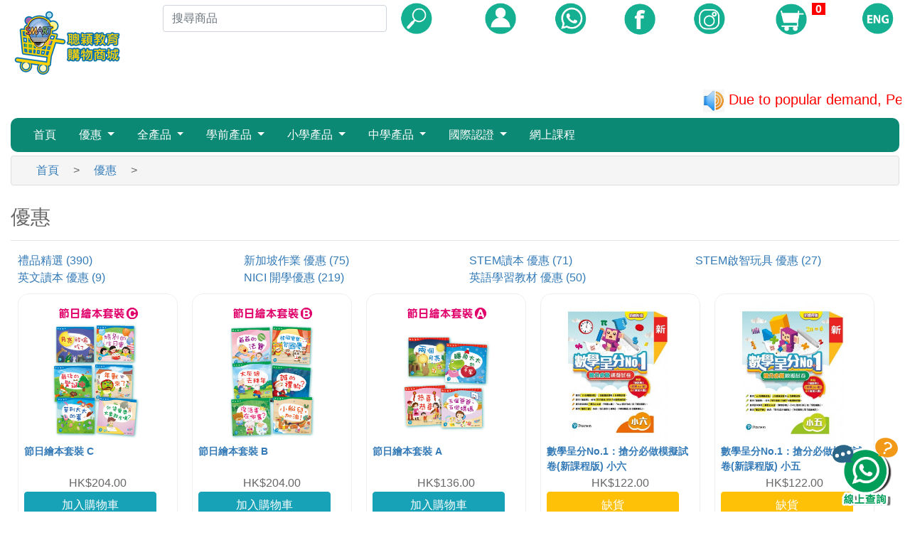

--- FILE ---
content_type: text/html; charset=utf-8
request_url: https://store.mysmartedu.com/index.php?route=product/category&path=94
body_size: 13908
content:
<!DOCTYPE html>
<html dir="ltr" lang="zh">
<head>
<meta charset="UTF-8" />
<meta name="viewport" content="width=device-width, initial-scale=1">
<link rel="icon" href="image/webicon.ico" />
<title>優惠</title>

<meta name="robots" content="INDEX,FOLLOW" />
<meta name="title" content="優惠" />
<meta http-equiv="X-UA-Compatible" content="IE=edge">

<meta name="description" content="Smart’s Shopping Mall聰穎教育購物商城上有各款名牌課外圖書、中小學補充練習、桌上遊戲和網上學習平台，多種折扣優惠等著你" />
<meta name="keywords" content="網上學習平台, 課外閱讀書, 中小學學習書籍, 培生, 朗文, 中文科, 英文科, 數學科, 電子學習, 英語課程, 線上課程, 國際考試, 桌上遊戲, 公仔, Primary and secondary school exercises, English reading, E-learning, Online learning, Pearson Book, Longman book, TOEFL test, TOEIC test" />	
<meta property="og:title" content="聰穎教育購物商城" />
<meta property="og:description" content="名牌課外圖書、中小學補充練習、桌上遊戲優惠盡在Smart's Shopping Mall" />

<meta property="og:url" content="https://store.mysmartedu.com" />
<meta property="og:site_name" content="Smart Education" />	
<meta property="og:image" content="https://store.mysmartedu.com/image/catalog/FIN_LOGO_19022020.png" />
<meta property="og:image:width" content="200" />
<meta property="og:image:height" content="200" />
<meta property="og:image:type" content="image/png" />
<meta property="og:type" content="article" />

<link rel="canonical" href="https://store.mysmartedu.com" />
<link href="catalog/view/javascript/bootstrap4/css/bootstrap.min.css" rel="stylesheet" media="screen" />
<link rel="stylesheet" href="/tp/public/js/jquery-ui/jquery-ui.min.css">
<link href="catalog/view/javascript/font-awesome/css/font-awesome-new.min.css" rel="stylesheet"  />

<script src="catalog/view/javascript/jquery/jquery-2.1.1.min.js"></script>
<script src="catalog/view/javascript/bootstrap4/js/popper.min.js"></script>
<script src="catalog/view/javascript/bootstrap4/js/bootstrap.min.js"></script>
<script src="catalog/view/javascript/underscore-min.js"></script>
<script src="catalog/view/javascript/common20200729.js"></script>

<style>
	body{
	}
	#stuff
	{
	position: fixed;
	bottom: 1%;
	right: 1%;
	z-index: 888;
	}
	@media (min-width:250px) {
		.product_box{
			width: 45%;

			margin:2px;
			min-height: 200px;
			border-radius: inherit;
		}
		.top_div_row_box{
			min-height:90px;
		}
		.top_div_row_logo{
			width: 100%;
		}
		.top_div_row_search{
			width: 100%;
		}
		.top_div_row_member_cart_lg{
			width: 100%;
		}
}
@media (min-width: 992px) {
	.product_box{
		width: 18%;
		border: solid #eeeeee 1px;
		margin:10px;
		min-height: 200px;
		border-radius:15px;
	}
	.top_div_row{
		width: 100%;
	}
	.top_div_row_box{
		min-height:90px;
		line-height: 90px;
		text-align: left;
	}
	.top_div_row_logo{
		width: 20%;
	}
	.top_div_row_search{
		width: 50%;
	}
	.top_div_row_member_cart_lg{
		width: 100%;
	}
	.top_div_row_member{
		width: 10%;
	}
	.top_div_row_cart{
		width: 10%;
	}
	.top_div_row_lg{
		width: 10%;
	}
}
@media (min-width: 1200px) {
	.product_box{
		width: 18%;
		border: solid #eeeeee 1px;
		margin:10px;
		min-height: 300px;
		border-radius:15px;
	}
	.top_div_row_box{
		min-height:90px;
	}
	.top_div_row_logo{
		width: 20%;
	}
	.top_div_row_search{
		width: 48%;
	}
	.top_div_row_member_cart_lg{
		width:30%;
	}

	.top_div_row_member{
		width: 10%;
	}
	.top_div_row_cart{
		width: 10%;
	}
	.top_div_row_lg{
		width: 10%;
	}

	.navbar-custom {
		background-color: #0C8974;
		border-radius: 10px;
		margin-bottom: 5px;
	}

	/* change the brand and text color */
	.navbar-custom .navbar-brand,
	.navbar-custom .navbar-text {
		color:white;
	}

	/* change the link color and padding  */
	.navbar-custom .navbar-nav .nav-link {
		color: #ffffff;
		padding: .75rem 1rem;
	}

	/* change the color and bg color of active or hovered links */
	.navbar-custom .nav-item.active .nav-link,
	.navbar-custom .nav-item:hover .nav-link {
		color: #ffffff;
		background-color: rgba(255,255,255,.5);
	}

	/* for dropdown only - change the color of droodown */
	.navbar-custom .dropdown-menu {
		background-color: #0C8974;
	}
	.navbar-custom .dropdown-item {
		color: #ffffff;
	}
	.navbar-custom .dropdown-item:hover,
	.navbar-custom .dropdown-item:focus {
		color: #ffffff;
		background-color: rgba(255,255,255,.5);
	}
}

.div_search_text_box{
	width: 80%;
	height: 30px;

}
.div_logo_filter_row{

	background-color:#eeeeee;
}
.div_logo{
	width: 100%;
	text-align: left;
}

.div_to_filter_row{
	display: flex;
	justify-content: center;
}
.product_list_name{
	text-align: left;
	font-size: 14px;
	color: rgba(0, 0, 0, 0.85);
	font-weight: normal;
	min-height: 43px;
}
.price-new{

}
.price-old{
	color: #999;
	text-decoration: line-through;
	margin-left: 10px;
}
.badge {
	padding-left: 9px;
	padding-right: 9px;
	-webkit-border-radius: 9px;
	-moz-border-radius: 9px;
	border-radius: 9px;
}
/* footer */
footer {
	margin-top: 30px;
	padding-top: 30px;
	background-color: #303030;
	border-top: 1px solid #ddd;
	color: #e2e2e2;
}
footer hr {
	border-top: none;
	border-bottom: 1px solid #666;
}
footer a {
	color: #ccc;
}
footer a:hover {
	color: #fff;
}
footer h5 {
	font-size: 13px;
	font-weight: bold;
	color: #fff;
}
#lblCartCount {
	font-size: 12px;
	background: #ff0000;
	color: #fff;
	padding: 0 5px;
	vertical-align: top;
}
#cart_view_div{
	cursor: pointer;
}

.modal-dialog-slideout {min-height: 50%; margin: 0 0 0 auto;background: #fff;}
.modal.fade .modal-dialog.modal-dialog-slideout {-webkit-transform: translate(100%,0)scale(1);transform: translate(100%,0)scale(1);}
.modal.fade.show .modal-dialog.modal-dialog-slideout {-webkit-transform: translate(0,0);transform: translate(0,0);display: flex;align-items: stretch;-webkit-box-align: stretch;height: 60%;}
.modal.fade.show .modal-dialog.modal-dialog-slideout .modal-body{overflow-y: auto;overflow-x: hidden;}
.modal-dialog-slideout .modal-content{border: 0;}
.modal-dialog-slideout .modal-header, .modal-dialog-slideout .modal-footer {height: 69px; display: block;}
.modal-dialog-slideout .modal-header h5 {float:left;}
</style>

</head>
<body>
<div id="stuff" style="text-align: right;">

    <a href="https://store.mysmartedu.com/index.php?route=product/category&path=238" target="_blank" alt="link to EMI course category">
    </a>
	<br>
    <a href="https://wa.me/85263110381" target="_blank" alt="whatapps link">
    <img src="image/ContactUs_CHI-100.png">
    </a>

</div>

<div class="container-fluid" style="text-align: center; ">
    <div class="row">
        <div class="col">

            <div class="modal" id="popup_msg_header" tabindex="-1" role="dialog">
                <div class="modal-dialog" role="document">
                    <div class="modal-content">

                        <div class="modal-body" id="div_popup_message">

                        </div>
                        <div class="modal-footer">
                            <button type="button" class="btn btn-secondary" data-dismiss="modal">Close(關閉)</button>
                        </div>
                    </div>
                </div>
            </div>
        </div>
    </div>
    <div class="row">
        <div class="col">
            <div id="popup_cart" class="modal" tabindex="-1" role="dialog">
                <div class="modal-dialog modal-sm" role="document">
                    <div class="modal-content">
                        <div class="modal-body">
                            <div id="div_cartpop_content" style="text-align: left;margin-bottom: 10px;">
                                已加入購物車
                            </div>
                            <table style="width: 100%">
                                <tr>
                                    <td style="width: 50%;text-align: left"><button type="button" class="btn btn-info" data-dismiss="modal">繼續購物</button></td>
                                    <td style="width: 50%;text-align: right"><a href="index.php?route=checkout/cart/quickcheckout"> <button type="button"  class="btn btn-info">進行結帳</button></a></td>
                                </tr>
                            </table>
                        </div>

                    </div>
                </div>
            </div>
        </div>
    </div>
    <div class="row">
        <div class="col-md-2">
            <div class="div_logo">
                <a href="https://store.mysmartedu.com/index.php?route=common/home">
                    <img src="https://store.mysmartedu.com/image/catalog/SMARTWEB_CHI_VER.png" title="SMART Education shopping mall" alt="SMART Education shopping mall" class="img-responsive" /></a>
                            </div>
        </div>
        <div class="col-md-4">
            <table style="width: 100%;">
                <tr>
                    <td style="width: 80%;">
                        <input type="text" id="tb_search_page_word"  name="search" value="" placeholder="搜尋商品" class="form-control">
                    </td>
                    <td style="width: 20%;">
                        <img id="btn_header_page_search" style="cursor: pointer; width: 50px" src="image/header_icon/header_search.png" alt="Search">
                    </td>
                </tr>
            </table>
        </div>
        <div class="col-md-6">
            <table style="width: 100%">
                <tr>
                    <td style="width:16%">
                        <a href="index.php?route=account/account">
                            <img style="width: 50px;" src="image/header_icon/header_member.png" alt="Account">
                        </a>
                    </td>
                    <td style="width:16%">
                        <a href="https://wa.me/85263110381">
                            <img style="width: 50px;" src="image/header_icon/header_whatsapp.png" alt="WhatsApp">
                        </a>
                    </td>
                    <td style="width:16%">
                        <a href=" https://www.facebook.com/Smarts.shopping.mall">
                            <img style="width: 50px;" src="image/header_icon/header_facebook.png" alt="Facebook">
                        </a>
                    </td>
                    <td style="width:16%">
                        <a href=" https://www.instagram.com/smarts.shopping.mall">
                            <img style="width: 50px;" src="image/header_icon/header_instagram.png" alt="Instagram">
                        </a>
                    </td>
                    <td style="width:26%;">
                        <div id="cart_view_div">
                            <img style="width: 50px;" src="image/header_icon/header_cart_icon.png" alt="Cart">
                            <span href="Cart1.aspx" class="icon-shopping-cart" style="font-size: 25px">
                                <span ID="lblCartCount" CssClass="badge badge-warning" style="font-size: 16px;font-weight: bold;"  ForeColor="White"/><span id="pgcartpronum"></span></span>
                            </span>
                        </div>
                    </td>
                    <td style="width:10%">
                            <div class="pull-left">
        <form action="https://store.mysmartedu.com/index.php?route=common/language/language" method="post" enctype="multipart/form-data" id="form-language">
            <div class="btn-group">
                                    <img id="btn_language_change" alt="Change to English" name="img_lg_en" style="width: 50px; height: 50px; cursor: pointer;" src="image/header_icon/header_lg_en.png">
                
                                                                                                                                                                                                                                                                                                                      </div>
            <input type="hidden" name="code" value="" />
            <input id="hd_lg_redirect" type="hidden" name="redirect" value="https://store.mysmartedu.com/index.php?route=product/category&amp;path=94" />
        </form>
    </div>

                    </td>
                </tr>
            </table>
                    </div>
    </div>
    <div class="row">
                <div class="col-12" style="padding-left: 12px;padding-right: 12px;color:red; font-size: 20px;">
            <marquee direction="left"><img src="image/sound-hd-png.png" style="height: 32px;"> Due to popular demand, Pearson&Longman Series may take at least 14 days to dispatch. We apologize for any inconvenience caused. 培生朗文系列反應熱烈，出貨時間須要最小14天，不便之處，敬請原諒！</marquee>
        </div>
            </div>
    <div class="row">
        <div class="col-md">
            <!--Navbar-->
            <nav class="navbar navbar-expand-lg py-0 navbar-light navbar-custom " style="width: 100%;"><button class="navbar-toggler" type="button" data-toggle="collapse" data-target="#navbarSupportedContent"aria-controls="navbarSupportedContent" aria-expanded="false" aria-label="Toggle navigation"><span class="navbar-toggler-icon"></span></button><div class="collapse navbar-collapse" id="navbarSupportedContent"><ul class="navbar-nav mr-auto"><li class="nav-item navbar_li_text" style="background-color: #0C8974; text-align: left; "> <a href="index.php?route=common/home" class="nav-link" style="color: white;">首頁</a></li><li class="nav-item dropdown" style="background-color: #0C8974; text-align: left"><a href="https://store.mysmartedu.com/index.php?route=product/category&amp;path=94" class="nav-link dropdown-toggle" style="color: white;" id="優惠_navbarDropdown" role="button"data-toggle="dropdown" aria-haspopup="true" aria-expanded="false">優惠 </a><div class="dropdown-menu" aria-labelledby="navbarDropdown"><a  href="https://store.mysmartedu.com/index.php?route=product/category&amp;path=94_232" class="dropdown-item" href="#">禮品精選</a><a  href="https://store.mysmartedu.com/index.php?route=product/category&amp;path=94_216" class="dropdown-item" href="#">新加坡作業 優惠</a><a  href="https://store.mysmartedu.com/index.php?route=product/category&amp;path=94_217" class="dropdown-item" href="#">STEM讀本 優惠</a><a  href="https://store.mysmartedu.com/index.php?route=product/category&amp;path=94_218" class="dropdown-item" href="#">STEM啟智玩具 優惠</a><a  href="https://store.mysmartedu.com/index.php?route=product/category&amp;path=94_219" class="dropdown-item" href="#">英文讀本 優惠</a><a  href="https://store.mysmartedu.com/index.php?route=product/category&amp;path=94_220" class="dropdown-item" href="#">NICI 開學優惠</a><a  href="https://store.mysmartedu.com/index.php?route=product/category&amp;path=94_222" class="dropdown-item" href="#">英語學習教材 優惠</a></div></li><li class="nav-item dropdown" style="background-color: #0C8974; text-align: left"><a href="https://store.mysmartedu.com/index.php?route=product/category&amp;path=96" class="nav-link dropdown-toggle" style="color: white;" id="全產品_navbarDropdown" role="button"data-toggle="dropdown" aria-haspopup="true" aria-expanded="false">全產品 </a><div class="dropdown-menu" aria-labelledby="navbarDropdown"><a  href="https://store.mysmartedu.com/index.php?route=product/category&amp;path=96_95" class="dropdown-item" href="#">中文科</a><a  href="https://store.mysmartedu.com/index.php?route=product/category&amp;path=96_97" class="dropdown-item" href="#">英文科</a><a  href="https://store.mysmartedu.com/index.php?route=product/category&amp;path=96_98" class="dropdown-item" href="#">數學科</a><a  href="https://store.mysmartedu.com/index.php?route=product/category&amp;path=96_99" class="dropdown-item" href="#">科學科</a><a  href="https://store.mysmartedu.com/index.php?route=product/category&amp;path=96_100" class="dropdown-item" href="#">品德教育</a><a  href="https://store.mysmartedu.com/index.php?route=product/category&amp;path=96_101" class="dropdown-item" href="#">精品</a><a  href="https://store.mysmartedu.com/index.php?route=product/category&amp;path=96_102" class="dropdown-item" href="#">課程</a><a  href="https://store.mysmartedu.com/index.php?route=product/category&amp;path=96_104" class="dropdown-item" href="#">休閒/遊戲</a><a  href="https://store.mysmartedu.com/index.php?route=product/category&amp;path=96_181" class="dropdown-item" href="#">健康</a><a  href="https://store.mysmartedu.com/index.php?route=product/category&amp;path=96_208" class="dropdown-item" href="#">運動</a><a  href="https://store.mysmartedu.com/index.php?route=product/category&amp;path=96_189" class="dropdown-item" href="#">探索</a><a  href="https://store.mysmartedu.com/index.php?route=product/category&amp;path=96_184" class="dropdown-item" href="#">培生朗文書區</a><a  href="https://store.mysmartedu.com/index.php?route=product/category&amp;path=96_227" class="dropdown-item" href="#">現代社專區</a><a  href="https://store.mysmartedu.com/index.php?route=product/category&amp;path=96_250" class="dropdown-item" href="#">朗文學習筆專區</a></div></li><li class="nav-item dropdown" style="background-color: #0C8974; text-align: left"><a href="https://store.mysmartedu.com/index.php?route=product/category&amp;path=106" class="nav-link dropdown-toggle" style="color: white;" id="學前產品_navbarDropdown" role="button"data-toggle="dropdown" aria-haspopup="true" aria-expanded="false">學前產品 </a><div class="dropdown-menu" aria-labelledby="navbarDropdown"><a  href="https://store.mysmartedu.com/index.php?route=product/category&amp;path=106_111" class="dropdown-item" href="#">英文</a><a  href="https://store.mysmartedu.com/index.php?route=product/category&amp;path=106_112" class="dropdown-item" href="#">數學</a><a  href="https://store.mysmartedu.com/index.php?route=product/category&amp;path=106_113" class="dropdown-item" href="#">科學</a><a  href="https://store.mysmartedu.com/index.php?route=product/category&amp;path=106_114" class="dropdown-item" href="#">探索</a><a  href="https://store.mysmartedu.com/index.php?route=product/category&amp;path=106_116" class="dropdown-item" href="#">健康</a><a  href="https://store.mysmartedu.com/index.php?route=product/category&amp;path=106_117" class="dropdown-item" href="#">休閒/遊戲</a><a  href="https://store.mysmartedu.com/index.php?route=product/category&amp;path=106_118" class="dropdown-item" href="#">精品</a><a  href="https://store.mysmartedu.com/index.php?route=product/category&amp;path=106_209" class="dropdown-item" href="#">運動</a></div></li><li class="nav-item dropdown" style="background-color: #0C8974; text-align: left"><a href="https://store.mysmartedu.com/index.php?route=product/category&amp;path=107" class="nav-link dropdown-toggle" style="color: white;" id="小學產品_navbarDropdown" role="button"data-toggle="dropdown" aria-haspopup="true" aria-expanded="false">小學產品 </a><div class="dropdown-menu" aria-labelledby="navbarDropdown"><a  href="https://store.mysmartedu.com/index.php?route=product/category&amp;path=107_119" class="dropdown-item" href="#">中文</a><a  href="https://store.mysmartedu.com/index.php?route=product/category&amp;path=107_120" class="dropdown-item" href="#">英文</a><a  href="https://store.mysmartedu.com/index.php?route=product/category&amp;path=107_121" class="dropdown-item" href="#">數學</a><a  href="https://store.mysmartedu.com/index.php?route=product/category&amp;path=107_122" class="dropdown-item" href="#">科學</a><a  href="https://store.mysmartedu.com/index.php?route=product/category&amp;path=107_124" class="dropdown-item" href="#">探索</a><a  href="https://store.mysmartedu.com/index.php?route=product/category&amp;path=107_125" class="dropdown-item" href="#">課程</a><a  href="https://store.mysmartedu.com/index.php?route=product/category&amp;path=107_126" class="dropdown-item" href="#">健康</a><a  href="https://store.mysmartedu.com/index.php?route=product/category&amp;path=107_127" class="dropdown-item" href="#">休閒/遊戲</a><a  href="https://store.mysmartedu.com/index.php?route=product/category&amp;path=107_128" class="dropdown-item" href="#">精品</a><a  href="https://store.mysmartedu.com/index.php?route=product/category&amp;path=107_210" class="dropdown-item" href="#">運動</a></div></li><li class="nav-item dropdown" style="background-color: #0C8974; text-align: left"><a href="https://store.mysmartedu.com/index.php?route=product/category&amp;path=108" class="nav-link dropdown-toggle" style="color: white;" id="中學產品_navbarDropdown" role="button"data-toggle="dropdown" aria-haspopup="true" aria-expanded="false">中學產品 </a><div class="dropdown-menu" aria-labelledby="navbarDropdown"><a  href="https://store.mysmartedu.com/index.php?route=product/category&amp;path=108_129" class="dropdown-item" href="#">中文</a><a  href="https://store.mysmartedu.com/index.php?route=product/category&amp;path=108_130" class="dropdown-item" href="#">英文</a><a  href="https://store.mysmartedu.com/index.php?route=product/category&amp;path=108_131" class="dropdown-item" href="#">數學</a><a  href="https://store.mysmartedu.com/index.php?route=product/category&amp;path=108_132" class="dropdown-item" href="#">科學</a><a  href="https://store.mysmartedu.com/index.php?route=product/category&amp;path=108_133" class="dropdown-item" href="#">探索</a><a  href="https://store.mysmartedu.com/index.php?route=product/category&amp;path=108_134" class="dropdown-item" href="#">課程</a><a  href="https://store.mysmartedu.com/index.php?route=product/category&amp;path=108_135" class="dropdown-item" href="#">健康</a><a  href="https://store.mysmartedu.com/index.php?route=product/category&amp;path=108_136" class="dropdown-item" href="#">休閒/遊戲</a><a  href="https://store.mysmartedu.com/index.php?route=product/category&amp;path=108_190" class="dropdown-item" href="#">工商管理</a><a  href="https://store.mysmartedu.com/index.php?route=product/category&amp;path=108_191" class="dropdown-item" href="#">其他學科</a><a  href="https://store.mysmartedu.com/index.php?route=product/category&amp;path=108_192" class="dropdown-item" href="#">生物</a><a  href="https://store.mysmartedu.com/index.php?route=product/category&amp;path=108_193" class="dropdown-item" href="#">化學</a><a  href="https://store.mysmartedu.com/index.php?route=product/category&amp;path=108_194" class="dropdown-item" href="#">物理</a><a  href="https://store.mysmartedu.com/index.php?route=product/category&amp;path=108_195" class="dropdown-item" href="#">經濟</a><a  href="https://store.mysmartedu.com/index.php?route=product/category&amp;path=108_196" class="dropdown-item" href="#">地理</a><a  href="https://store.mysmartedu.com/index.php?route=product/category&amp;path=108_197" class="dropdown-item" href="#">外語</a><a  href="https://store.mysmartedu.com/index.php?route=product/category&amp;path=108_198" class="dropdown-item" href="#">世界歷史</a><a  href="https://store.mysmartedu.com/index.php?route=product/category&amp;path=108_199" class="dropdown-item" href="#">企業、會計與財務</a><a  href="https://store.mysmartedu.com/index.php?route=product/category&amp;path=108_200" class="dropdown-item" href="#">心理修養</a><a  href="https://store.mysmartedu.com/index.php?route=product/category&amp;path=108_202" class="dropdown-item" href="#">資訊及通訊科技</a><a  href="https://store.mysmartedu.com/index.php?route=product/category&amp;path=108_211" class="dropdown-item" href="#">運動</a></div></li><li class="nav-item dropdown" style="background-color: #0C8974; text-align: left"><a href="https://store.mysmartedu.com/index.php?route=product/category&amp;path=105" class="nav-link dropdown-toggle" style="color: white;" id="國際認證_navbarDropdown" role="button"data-toggle="dropdown" aria-haspopup="true" aria-expanded="false">國際認證 </a><div class="dropdown-menu" aria-labelledby="navbarDropdown"><a  href="https://store.mysmartedu.com/index.php?route=product/category&amp;path=105_139" class="dropdown-item" href="#">小學</a><a  href="https://store.mysmartedu.com/index.php?route=product/category&amp;path=105_140" class="dropdown-item" href="#">中學</a></div></li><li class="nav-item navbar_li_text" style="background-color: #0C8974; text-align: left; "> <a href="https://store.mysmartedu.com/index.php?route=product/category&amp;path=138" class="nav-link" style="color: white;">網上課程</a></li></ul></div></nav>
            <!--/.Navbar-->
        </div>
    </div>
    <!-- Modal -->
    <div class="modal fade" id="exampleModal1" tabindex="-1" role="dialog" aria-labelledby="exampleModalLabel1" aria-hidden="true">
        <div class="modal-dialog modal-dialog-slideout modal-lg" role="document">
            <div class="modal-content">
                <div class="modal-body" style="height: 500px;" id="modalCartBody">

                </div>
                <div class="modal-footer">
                    <table style="width: 100%">
                        <tr>
                            <td style="width: 50%;text-align: left"><button type="button"  class="btn btn-info" data-dismiss="modal">繼續購物</button></td>
                            <td style="width: 50%;text-align: right"><a href="index.php?route=checkout/cart/quickcheckout"> <button type="button"  class="btn btn-info">進行結帳</button></a></td>
                        </tr>
                    </table>
                </div>
            </div>
        </div>
    </div>
</div>
<script>
    $( document ).ready(function() {
        CartSectionShow(0);
        $( "#cart_view_div" ).click(function() {
            CartSectionShow(1);

        });
        $( "#btn_cart_continue" ).click(function() {
            $('#exampleModal1').modal('hide');
        });
        $( "#btn_cart_checkout" ).click(function() {
            console.log("quickcheckout");
            location.href="index.php?route=checkout/cart/quickcheckout"
        });

        //cart
        function CartSectionShow(isShow) {
            $.ajax({
                url: 'index.php?route=checkout/cart/getCartProducts',
                type: 'post',
                success: function(data) {
                    console.log(data);
                    $('#modalCartBody').html(genCartTable(data));
                    if(isShow==1){
                        $('#exampleModal1').modal('show');
                    }
                },
                error: function(xhr, ajaxOptions, thrownError) {
                    //
                }
            });
        }
    });
    function delCartProduct(cartid) {
        $.ajax({
            url: 'index.php?route=checkout/cart/remove',
            type: 'post',
            data:{key:cartid},
            success: function(data) {
                console.log(data);
                $('#modalCartBody').html(genCartTable(data));
            },
            error: function(xhr, ajaxOptions, thrownError) {
                //
            }
        });
    }
    function genCartTable(cartProducts) {
        var cartAmout=0;
        var cartProductNum=0;
        var htmlcode='<table class="table table-hover">';
        htmlcode +='<tbody>';
        _.each(cartProducts, function(item){
            htmlcode +='<tr>';
            htmlcode +='<td style="width:10%"><img src="'+item.thumb+'"></td>';
            htmlcode +='<td style="width:50%;text-align: left;">'+item.name+'</td>';
            htmlcode +='<td style="width:15%;text-align: right;">HK$'+item.price.toFixed(2) +'</td>';
            htmlcode +='<td style="width:10%text-align: right;">'+item.quantity+'</td>';
            htmlcode +='<td style="width:15%">HK$'+item.total.toFixed(2)+'</td>';
            htmlcode +='<td style="width:5%"><a href="#" onclick="delCartProduct('+item.cart_id+')"> <span style="color:red;" >&#x2716;</span></a></td>';
            htmlcode +='</tr>';
            cartAmout=cartAmout+item.total;
            cartProductNum= cartProductNum+parseInt(item.quantity);

        });

        htmlcode +='<tr>';
        htmlcode +='<td colspan="5" class="text-right">';
        htmlcode +='Total:&nbsp;&nbsp;HK$'+cartAmout.toFixed(2);
        htmlcode +='</td>';
        htmlcode +='</tr>';
        htmlcode +='</tbody>';
        htmlcode +='</table>';
        $('#pgcartpronum').html(cartProductNum);
        return htmlcode;
    }
</script>
</body>
</html>

<style>
    body{color: #666;}
    .list-group a {
        border: 1px solid #DDDDDD;
        color: #888888;
        padding: 8px 12px;
    }
    a.list-group-item, button.list-group-item {
        color: #555;
    }
    .list-group a:hover {
        background-color: #eeeeee;
    }
    .list-group-item {
        position: relative;
        display: block;
        padding: 10px 15px;
        margin-bottom: -1px;
        background-color: #fff;
        border: 1px solid #ddd;
    }
    container-fluid {
        width: 100%;
        padding-right: 15px;
        padding-left: 15px;
        margin-right: auto;
        margin-left: auto;
    }
    .product_row_box{
        width: 100%;

    }
    @media (min-width:250px) {
        .product_box_cat_page{
            width: 43%;
            border: solid #eeeeee 1px;
            margin:10px;
            min-height: 250px;
            border-radius:15px;
        }
    }
    @media (min-width: 992px) {
        .product_box_cat_page{
            width: 18%;
            border: solid #eeeeee 1px;
            margin:10px;
            min-height: 300px;
            border-radius:15px;
        }

    }
    @media (min-width: 1200px) {
        .product_box_cat_page{
            width: 18%;
            border: solid #eeeeee 1px;
            margin:10px;
            min-height: 300px;
            border-radius:15px;
        }
    }


    .pagination {
        margin: 0;
    }
    .pagination {
        /*display: inline-block;*/
        padding-left: 0;
        margin: 20px 0;
        border-radius: 4px;
    }
    .pagination > li > a, .pagination > li > span {
        position: relative;
        float: left;
        padding: 6px 12px;
        margin-left: -1px;
        line-height: 1.42857143;
        color: #337ab7;
        text-decoration: none;
        background-color: #fff;
        border: 1px solid #ddd;
    }
    .pagination > .active > a, .pagination > .active > a:focus, .pagination > .active > a:hover, .pagination > .active > span, .pagination > .active > span:focus, .pagination > .active > span:hover {
        z-index: 2;
        color: #fff;
        cursor: default;
        background-color: #337ab7;
        border-color: #337ab7;
    }
    .breadcrumb {
        margin: 0 0 20px 0;
        padding: 8px 0;
        border: 1px solid #ddd;
    }
    .breadcrumb {
        padding: 8px 15px;
        margin-bottom: 20px;
        list-style: none;
        background-color: #f5f5f5;
        border-radius: 4px;
        width: 100%;
    }
    .breadcrumb > li {
        text-shadow: 0 1px 0 #FFF;
        padding: 0 20px;
        position: relative;
        white-space: nowrap;
    }
    .breadcrumb > li {
        display: inline-block;
    }
    a {
        color: #23a1d1;
    }
    a {
        color: #337ab7;
        text-decoration: none;
    }
    a {
        background-color: transparent;
    }
</style>
<div class="container-fluid">
    <div class="row">
        <div class="col">
        <ul class="breadcrumb">
                            <li><a href="https://store.mysmartedu.com/index.php?route=common/home">首頁</a></li>
                >
                            <li><a href="https://store.mysmartedu.com/index.php?route=product/category&amp;path=94">優惠</a></li>
                >
                    </ul>
        </div>
    </div>
    <div class="row">
        <div class="col">
            <h3></h3>
            <h3>優惠</h3>
            <hr>
        </div>
    </div>
    <div class="row" style="padding-left: 10px;">
                <div class="col-md-3">
            <a href="https://store.mysmartedu.com/index.php?route=product/category&amp;path=94_232">禮品精選 (390)</a>
        </div>
                <div class="col-md-3">
            <a href="https://store.mysmartedu.com/index.php?route=product/category&amp;path=94_216">新加坡作業 優惠 (75)</a>
        </div>
                <div class="col-md-3">
            <a href="https://store.mysmartedu.com/index.php?route=product/category&amp;path=94_217">STEM讀本 優惠 (71)</a>
        </div>
                <div class="col-md-3">
            <a href="https://store.mysmartedu.com/index.php?route=product/category&amp;path=94_218">STEM啟智玩具 優惠 (27)</a>
        </div>
                <div class="col-md-3">
            <a href="https://store.mysmartedu.com/index.php?route=product/category&amp;path=94_219">英文讀本 優惠 (9)</a>
        </div>
                <div class="col-md-3">
            <a href="https://store.mysmartedu.com/index.php?route=product/category&amp;path=94_220">NICI 開學優惠 (219)</a>
        </div>
                <div class="col-md-3">
            <a href="https://store.mysmartedu.com/index.php?route=product/category&amp;path=94_222">英語學習教材 優惠 (50)</a>
        </div>
            </div>
    <div class="row">
        <div class="col">

        </div>
    </div>
    <div class="row">
        <div class="col">
            <div class="d-flex flex-wrap align-self-center product_row_box">

                                    <div class="p-2 product_box_cat_page">
                        <a href="https://store.mysmartedu.com/index.php?route=product/product&amp;path=94&amp;product_id=3274"><img src="https://store.mysmartedu.com/image/cache/catalog/Books/Pearson/PROMO20190016-380x380.png" alt="節日繪本套裝 C" title="節日繪本套裝 C" style="width: 98%;" /></a>
                        <div class="product_list_name"><a href="https://store.mysmartedu.com/index.php?route=product/product&amp;path=94&amp;product_id=3274">					

													<p style=""><b>節日繪本套裝 C</b></p>
												
						</a></div>
                        <div style="text-align: center;">
                                                            HK$204.00
                            
                        </div>
                                                                                    <button type="button" class="btn btn-info" onclick="cart.addNew('3274', '1');" style="width: 90%">加入購物車</button>
                                                                        </div>
                                    <div class="p-2 product_box_cat_page">
                        <a href="https://store.mysmartedu.com/index.php?route=product/product&amp;path=94&amp;product_id=3273"><img src="https://store.mysmartedu.com/image/cache/catalog/Books/Pearson/PROMO20190015-380x380.png" alt="節日繪本套裝 B" title="節日繪本套裝 B" style="width: 98%;" /></a>
                        <div class="product_list_name"><a href="https://store.mysmartedu.com/index.php?route=product/product&amp;path=94&amp;product_id=3273">					

													<p style=""><b>節日繪本套裝 B</b></p>
												
						</a></div>
                        <div style="text-align: center;">
                                                            HK$204.00
                            
                        </div>
                                                                                    <button type="button" class="btn btn-info" onclick="cart.addNew('3273', '1');" style="width: 90%">加入購物車</button>
                                                                        </div>
                                    <div class="p-2 product_box_cat_page">
                        <a href="https://store.mysmartedu.com/index.php?route=product/product&amp;path=94&amp;product_id=3272"><img src="https://store.mysmartedu.com/image/cache/catalog/Books/Pearson/PROMO20190014-380x380.png" alt="節日繪本套裝 A" title="節日繪本套裝 A" style="width: 98%;" /></a>
                        <div class="product_list_name"><a href="https://store.mysmartedu.com/index.php?route=product/product&amp;path=94&amp;product_id=3272">					

													<p style=""><b>節日繪本套裝 A</b></p>
												
						</a></div>
                        <div style="text-align: center;">
                                                            HK$136.00
                            
                        </div>
                                                                                    <button type="button" class="btn btn-info" onclick="cart.addNew('3272', '1');" style="width: 90%">加入購物車</button>
                                                                        </div>
                                    <div class="p-2 product_box_cat_page">
                        <a href="https://store.mysmartedu.com/index.php?route=product/product&amp;path=94&amp;product_id=3314"><img src="https://store.mysmartedu.com/image/cache/catalog/Books/Pearson/9789888772148-380x380.jpg" alt="數學呈分No.1：搶分必做模擬試卷(新課程版) 小六" title="數學呈分No.1：搶分必做模擬試卷(新課程版) 小六" style="width: 98%;" /></a>
                        <div class="product_list_name"><a href="https://store.mysmartedu.com/index.php?route=product/product&amp;path=94&amp;product_id=3314">					

													<p style=""><b>數學呈分No.1：搶分必做模擬試卷(新課程版) 小六</b></p>
												
						</a></div>
                        <div style="text-align: center;">
                                                            HK$122.00
                            
                        </div>
                                                                                    <button type="button" class="btn btn-warning" style="width: 90%;color:white;">缺貨</button>
                                                                        </div>
                                    <div class="p-2 product_box_cat_page">
                        <a href="https://store.mysmartedu.com/index.php?route=product/product&amp;path=94&amp;product_id=3313"><img src="https://store.mysmartedu.com/image/cache/catalog/Books/Pearson/9789888771219-380x380.jpg" alt="數學呈分No.1：搶分必做模擬試卷(新課程版) 小五" title="數學呈分No.1：搶分必做模擬試卷(新課程版) 小五" style="width: 98%;" /></a>
                        <div class="product_list_name"><a href="https://store.mysmartedu.com/index.php?route=product/product&amp;path=94&amp;product_id=3313">					

													<p style=""><b>數學呈分No.1：搶分必做模擬試卷(新課程版) 小五</b></p>
												
						</a></div>
                        <div style="text-align: center;">
                                                            HK$122.00
                            
                        </div>
                                                                                    <button type="button" class="btn btn-warning" style="width: 90%;color:white;">缺貨</button>
                                                                        </div>
                                    <div class="p-2 product_box_cat_page">
                        <a href="https://store.mysmartedu.com/index.php?route=product/product&amp;path=94&amp;product_id=2860"><img src="https://store.mysmartedu.com/image/cache/catalog/Books/現代專區/9789888647538-380x380.jpg" alt="幼稚園 數學學與練 進階篇 2：圖形與空間、邏輯與關係（高班適用）" title="幼稚園 數學學與練 進階篇 2：圖形與空間、邏輯與關係（高班適用）" style="width: 98%;" /></a>
                        <div class="product_list_name"><a href="https://store.mysmartedu.com/index.php?route=product/product&amp;path=94&amp;product_id=2860">					

													<p style=""><b>幼稚園 數學學與練 進階篇 2：圖形與空間、邏輯與關係（高班適用）</b></p>
												
						</a></div>
                        <div style="text-align: center;">
                                                            HK$67.00
                            
                        </div>
                                                                                    <button type="button" class="btn btn-info" onclick="cart.addNew('2860', '1');" style="width: 90%">加入購物車</button>
                                                                        </div>
                                    <div class="p-2 product_box_cat_page">
                        <a href="https://store.mysmartedu.com/index.php?route=product/product&amp;path=94&amp;product_id=2859"><img src="https://store.mysmartedu.com/image/cache/catalog/Books/現代專區/9789888647521-380x380.jpg" alt="幼稚園 數學學與練 進階篇 1：數、量（高班適用）" title="幼稚園 數學學與練 進階篇 1：數、量（高班適用）" style="width: 98%;" /></a>
                        <div class="product_list_name"><a href="https://store.mysmartedu.com/index.php?route=product/product&amp;path=94&amp;product_id=2859">					

													<p style=""><b>幼稚園 數學學與練 進階篇 1：數、量（高班適用）</b></p>
												
						</a></div>
                        <div style="text-align: center;">
                                                            HK$67.00
                            
                        </div>
                                                                                    <button type="button" class="btn btn-info" onclick="cart.addNew('2859', '1');" style="width: 90%">加入購物車</button>
                                                                        </div>
                                    <div class="p-2 product_box_cat_page">
                        <a href="https://store.mysmartedu.com/index.php?route=product/product&amp;path=94&amp;product_id=2856"><img src="https://store.mysmartedu.com/image/cache/catalog/Books/現代專區/9789888647491-380x380.jpg" alt="幼稚園 數學學與練 基礎篇 2：圖形與空間、邏輯與關係（幼兒班適用）" title="幼稚園 數學學與練 基礎篇 2：圖形與空間、邏輯與關係（幼兒班適用）" style="width: 98%;" /></a>
                        <div class="product_list_name"><a href="https://store.mysmartedu.com/index.php?route=product/product&amp;path=94&amp;product_id=2856">					

													<p style=""><b>幼稚園 數學學與練 基礎篇 2：圖形與空間、邏輯與關係（幼兒班適用）</b></p>
												
						</a></div>
                        <div style="text-align: center;">
                                                            HK$67.00
                            
                        </div>
                                                                                    <button type="button" class="btn btn-info" onclick="cart.addNew('2856', '1');" style="width: 90%">加入購物車</button>
                                                                        </div>
                                    <div class="p-2 product_box_cat_page">
                        <a href="https://store.mysmartedu.com/index.php?route=product/product&amp;path=94&amp;product_id=2855"><img src="https://store.mysmartedu.com/image/cache/catalog/Books/現代專區/9789888647248-380x380.jpg" alt="幼稚園 數學學與練 基礎篇 1：數、量（幼兒班適用）" title="幼稚園 數學學與練 基礎篇 1：數、量（幼兒班適用）" style="width: 98%;" /></a>
                        <div class="product_list_name"><a href="https://store.mysmartedu.com/index.php?route=product/product&amp;path=94&amp;product_id=2855">					

													<p style=""><b>幼稚園 數學學與練 基礎篇 1：數、量（幼兒班適用）</b></p>
												
						</a></div>
                        <div style="text-align: center;">
                                                            HK$67.00
                            
                        </div>
                                                                                    <button type="button" class="btn btn-info" onclick="cart.addNew('2855', '1');" style="width: 90%">加入購物車</button>
                                                                        </div>
                                    <div class="p-2 product_box_cat_page">
                        <a href="https://store.mysmartedu.com/index.php?route=product/product&amp;path=94&amp;product_id=2858"><img src="https://store.mysmartedu.com/image/cache/catalog/Books/現代專區/9789888647514-380x380.jpg" alt="幼稚園 數學學與練 初階篇 2：圖形與空間、邏輯與關係（低班適用）" title="幼稚園 數學學與練 初階篇 2：圖形與空間、邏輯與關係（低班適用）" style="width: 98%;" /></a>
                        <div class="product_list_name"><a href="https://store.mysmartedu.com/index.php?route=product/product&amp;path=94&amp;product_id=2858">					

													<p style=""><b>幼稚園 數學學與練 初階篇 2：圖形與空間、邏輯與關係（低班適用）</b></p>
												
						</a></div>
                        <div style="text-align: center;">
                                                            HK$67.00
                            
                        </div>
                                                                                    <button type="button" class="btn btn-info" onclick="cart.addNew('2858', '1');" style="width: 90%">加入購物車</button>
                                                                        </div>
                                    <div class="p-2 product_box_cat_page">
                        <a href="https://store.mysmartedu.com/index.php?route=product/product&amp;path=94&amp;product_id=2857"><img src="https://store.mysmartedu.com/image/cache/catalog/Books/現代專區/9789888647507-380x380.jpg" alt="幼稚園 數學學與練 初階篇 1：數、量（低班適用）" title="幼稚園 數學學與練 初階篇 1：數、量（低班適用）" style="width: 98%;" /></a>
                        <div class="product_list_name"><a href="https://store.mysmartedu.com/index.php?route=product/product&amp;path=94&amp;product_id=2857">					

													<p style=""><b>幼稚園 數學學與練 初階篇 1：數、量（低班適用）</b></p>
												
						</a></div>
                        <div style="text-align: center;">
                                                            HK$67.00
                            
                        </div>
                                                                                    <button type="button" class="btn btn-info" onclick="cart.addNew('2857', '1');" style="width: 90%">加入購物車</button>
                                                                        </div>
                                    <div class="p-2 product_box_cat_page">
                        <a href="https://store.mysmartedu.com/index.php?route=product/product&amp;path=94&amp;product_id=3276"><img src="https://store.mysmartedu.com/image/cache/catalog/Books/Pearson/PROMO202000009-380x380.png" alt="幼兒英文語音課程套裝" title="幼兒英文語音課程套裝" style="width: 98%;" /></a>
                        <div class="product_list_name"><a href="https://store.mysmartedu.com/index.php?route=product/product&amp;path=94&amp;product_id=3276">					

													<p style=""><b>幼兒英文語音課程套裝</b></p>
												
						</a></div>
                        <div style="text-align: center;">
                                                            HK$1,448.00
                            
                        </div>
                                                                                    <button type="button" class="btn btn-info" onclick="cart.addNew('3276', '1');" style="width: 90%">加入購物車</button>
                                                                        </div>
                                    <div class="p-2 product_box_cat_page">
                        <a href="https://store.mysmartedu.com/index.php?route=product/product&amp;path=94&amp;product_id=2843"><img src="https://store.mysmartedu.com/image/cache/catalog/Books/現代專區/9789888537921-380x380.jpg" alt="奧林匹克數學天地 9 普及篇（5 上適用）" title="奧林匹克數學天地 9 普及篇（5 上適用）" style="width: 98%;" /></a>
                        <div class="product_list_name"><a href="https://store.mysmartedu.com/index.php?route=product/product&amp;path=94&amp;product_id=2843">					

													<p style=""><b>奧林匹克數學天地 9 普及篇（5 上適用）</b></p>
												
						</a></div>
                        <div style="text-align: center;">
                                                            HK$71.50
                            
                        </div>
                                                                                    <button type="button" class="btn btn-info" onclick="cart.addNew('2843', '1');" style="width: 90%">加入購物車</button>
                                                                        </div>
                                    <div class="p-2 product_box_cat_page">
                        <a href="https://store.mysmartedu.com/index.php?route=product/product&amp;path=94&amp;product_id=2842"><img src="https://store.mysmartedu.com/image/cache/catalog/Books/現代專區/9789888537914-380x380.jpg" alt="奧林匹克數學天地 8 進階篇（4 下適用）" title="奧林匹克數學天地 8 進階篇（4 下適用）" style="width: 98%;" /></a>
                        <div class="product_list_name"><a href="https://store.mysmartedu.com/index.php?route=product/product&amp;path=94&amp;product_id=2842">					

													<p style=""><b>奧林匹克數學天地 8 進階篇（4 下適用）</b></p>
												
						</a></div>
                        <div style="text-align: center;">
                                                            HK$71.50
                            
                        </div>
                                                                                    <button type="button" class="btn btn-info" onclick="cart.addNew('2842', '1');" style="width: 90%">加入購物車</button>
                                                                        </div>
                                    <div class="p-2 product_box_cat_page">
                        <a href="https://store.mysmartedu.com/index.php?route=product/product&amp;path=94&amp;product_id=2841"><img src="https://store.mysmartedu.com/image/cache/catalog/Books/現代專區/9789888537901-380x380.jpg" alt="奧林匹克數學天地 7 初階篇（4 上適用）" title="奧林匹克數學天地 7 初階篇（4 上適用）" style="width: 98%;" /></a>
                        <div class="product_list_name"><a href="https://store.mysmartedu.com/index.php?route=product/product&amp;path=94&amp;product_id=2841">					

													<p style=""><b>奧林匹克數學天地 7 初階篇（4 上適用）</b></p>
												
						</a></div>
                        <div style="text-align: center;">
                                                            HK$71.50
                            
                        </div>
                                                                                    <button type="button" class="btn btn-info" onclick="cart.addNew('2841', '1');" style="width: 90%">加入購物車</button>
                                                                        </div>
                                    <div class="p-2 product_box_cat_page">
                        <a href="https://store.mysmartedu.com/index.php?route=product/product&amp;path=94&amp;product_id=2840"><img src="https://store.mysmartedu.com/image/cache/catalog/Books/現代專區/9789888537891-380x380.jpg" alt="奧林匹克數學天地 6 發展篇（3 下適用）" title="奧林匹克數學天地 6 發展篇（3 下適用）" style="width: 98%;" /></a>
                        <div class="product_list_name"><a href="https://store.mysmartedu.com/index.php?route=product/product&amp;path=94&amp;product_id=2840">					

													<p style=""><b>奧林匹克數學天地 6 發展篇（3 下適用）</b></p>
												
						</a></div>
                        <div style="text-align: center;">
                                                            HK$71.50
                            
                        </div>
                                                                                    <button type="button" class="btn btn-info" onclick="cart.addNew('2840', '1');" style="width: 90%">加入購物車</button>
                                                                        </div>
                                    <div class="p-2 product_box_cat_page">
                        <a href="https://store.mysmartedu.com/index.php?route=product/product&amp;path=94&amp;product_id=2839"><img src="https://store.mysmartedu.com/image/cache/catalog/Books/現代專區/9789888537884-380x380.jpg" alt="奧林匹克數學天地 5 起步篇（3 上適用）" title="奧林匹克數學天地 5 起步篇（3 上適用）" style="width: 98%;" /></a>
                        <div class="product_list_name"><a href="https://store.mysmartedu.com/index.php?route=product/product&amp;path=94&amp;product_id=2839">					

													<p style=""><b>奧林匹克數學天地 5 起步篇（3 上適用）</b></p>
												
						</a></div>
                        <div style="text-align: center;">
                                                            HK$71.50
                            
                        </div>
                                                                                    <button type="button" class="btn btn-info" onclick="cart.addNew('2839', '1');" style="width: 90%">加入購物車</button>
                                                                        </div>
                                    <div class="p-2 product_box_cat_page">
                        <a href="https://store.mysmartedu.com/index.php?route=product/product&amp;path=94&amp;product_id=2838"><img src="https://store.mysmartedu.com/image/cache/catalog/Books/現代專區/9789888537877-380x380.jpg" alt="奧林匹克數學天地 4 拓展篇（2 下適用）" title="奧林匹克數學天地 4 拓展篇（2 下適用）" style="width: 98%;" /></a>
                        <div class="product_list_name"><a href="https://store.mysmartedu.com/index.php?route=product/product&amp;path=94&amp;product_id=2838">					

													<p style=""><b>奧林匹克數學天地 4 拓展篇（2 下適用）</b></p>
												
						</a></div>
                        <div style="text-align: center;">
                                                            HK$71.50
                            
                        </div>
                                                                                    <button type="button" class="btn btn-info" onclick="cart.addNew('2838', '1');" style="width: 90%">加入購物車</button>
                                                                        </div>
                                    <div class="p-2 product_box_cat_page">
                        <a href="https://store.mysmartedu.com/index.php?route=product/product&amp;path=94&amp;product_id=2837"><img src="https://store.mysmartedu.com/image/cache/catalog/Books/現代專區/9789888537860-380x380.jpg" alt="奧林匹克數學天地 3 啟發篇（2 上適用）" title="奧林匹克數學天地 3 啟發篇（2 上適用）" style="width: 98%;" /></a>
                        <div class="product_list_name"><a href="https://store.mysmartedu.com/index.php?route=product/product&amp;path=94&amp;product_id=2837">					

													<p style=""><b>奧林匹克數學天地 3 啟發篇（2 上適用）</b></p>
												
						</a></div>
                        <div style="text-align: center;">
                                                            HK$71.50
                            
                        </div>
                                                                                    <button type="button" class="btn btn-info" onclick="cart.addNew('2837', '1');" style="width: 90%">加入購物車</button>
                                                                        </div>
                                    <div class="p-2 product_box_cat_page">
                        <a href="https://store.mysmartedu.com/index.php?route=product/product&amp;path=94&amp;product_id=2836"><img src="https://store.mysmartedu.com/image/cache/catalog/Books/現代專區/9789888537853-380x380.jpg" alt="奧林匹克數學天地 2 基礎篇（1 下適用）" title="奧林匹克數學天地 2 基礎篇（1 下適用）" style="width: 98%;" /></a>
                        <div class="product_list_name"><a href="https://store.mysmartedu.com/index.php?route=product/product&amp;path=94&amp;product_id=2836">					

													<p style=""><b>奧林匹克數學天地 2 基礎篇（1 下適用）</b></p>
												
						</a></div>
                        <div style="text-align: center;">
                                                            HK$71.50
                            
                        </div>
                                                                                    <button type="button" class="btn btn-info" onclick="cart.addNew('2836', '1');" style="width: 90%">加入購物車</button>
                                                                        </div>
                                    <div class="p-2 product_box_cat_page">
                        <a href="https://store.mysmartedu.com/index.php?route=product/product&amp;path=94&amp;product_id=2846"><img src="https://store.mysmartedu.com/image/cache/catalog/Books/現代專區/9789888537952-380x380.jpg" alt="奧林匹克數學天地 12 提升篇（6 下適用）" title="奧林匹克數學天地 12 提升篇（6 下適用）" style="width: 98%;" /></a>
                        <div class="product_list_name"><a href="https://store.mysmartedu.com/index.php?route=product/product&amp;path=94&amp;product_id=2846">					

													<p style=""><b>奧林匹克數學天地 12 提升篇（6 下適用）</b></p>
												
						</a></div>
                        <div style="text-align: center;">
                                                            HK$71.50
                            
                        </div>
                                                                                    <button type="button" class="btn btn-info" onclick="cart.addNew('2846', '1');" style="width: 90%">加入購物車</button>
                                                                        </div>
                                    <div class="p-2 product_box_cat_page">
                        <a href="https://store.mysmartedu.com/index.php?route=product/product&amp;path=94&amp;product_id=2845"><img src="https://store.mysmartedu.com/image/cache/catalog/Books/現代專區/9789888537945-380x380.jpg" alt="奧林匹克數學天地 11 綜合篇（6 上適用）" title="奧林匹克數學天地 11 綜合篇（6 上適用）" style="width: 98%;" /></a>
                        <div class="product_list_name"><a href="https://store.mysmartedu.com/index.php?route=product/product&amp;path=94&amp;product_id=2845">					

													<p style=""><b>奧林匹克數學天地 11 綜合篇（6 上適用）</b></p>
												
						</a></div>
                        <div style="text-align: center;">
                                                            HK$71.50
                            
                        </div>
                                                                                    <button type="button" class="btn btn-info" onclick="cart.addNew('2845', '1');" style="width: 90%">加入購物車</button>
                                                                        </div>
                                    <div class="p-2 product_box_cat_page">
                        <a href="https://store.mysmartedu.com/index.php?route=product/product&amp;path=94&amp;product_id=2844"><img src="https://store.mysmartedu.com/image/cache/catalog/Books/現代專區/9789888537938-380x380.jpg" alt="奧林匹克數學天地 10 應用篇（5 下適用）" title="奧林匹克數學天地 10 應用篇（5 下適用）" style="width: 98%;" /></a>
                        <div class="product_list_name"><a href="https://store.mysmartedu.com/index.php?route=product/product&amp;path=94&amp;product_id=2844">					

													<p style=""><b>奧林匹克數學天地 10 應用篇（5 下適用）</b></p>
												
						</a></div>
                        <div style="text-align: center;">
                                                            HK$71.50
                            
                        </div>
                                                                                    <button type="button" class="btn btn-info" onclick="cart.addNew('2844', '1');" style="width: 90%">加入購物車</button>
                                                                        </div>
                                    <div class="p-2 product_box_cat_page">
                        <a href="https://store.mysmartedu.com/index.php?route=product/product&amp;path=94&amp;product_id=2835"><img src="https://store.mysmartedu.com/image/cache/catalog/Books/現代專區/9789888537846-380x380.jpg" alt="奧林匹克數學天地 1 入門篇（1 上適用）" title="奧林匹克數學天地 1 入門篇（1 上適用）" style="width: 98%;" /></a>
                        <div class="product_list_name"><a href="https://store.mysmartedu.com/index.php?route=product/product&amp;path=94&amp;product_id=2835">					

													<p style=""><b>奧林匹克數學天地 1 入門篇（1 上適用）</b></p>
												
						</a></div>
                        <div style="text-align: center;">
                                                            HK$71.50
                            
                        </div>
                                                                                    <button type="button" class="btn btn-info" onclick="cart.addNew('2835', '1');" style="width: 90%">加入購物車</button>
                                                                        </div>
                                    <div class="p-2 product_box_cat_page">
                        <a href="https://store.mysmartedu.com/index.php?route=product/product&amp;path=94&amp;product_id=2854"><img src="https://store.mysmartedu.com/image/cache/catalog/Books/現代專區/9789888650057-380x380.jpg" alt="動動手 快樂寫 8 ── 寫字練習：部首和筆順
" title="動動手 快樂寫 8 ── 寫字練習：部首和筆順
" style="width: 98%;" /></a>
                        <div class="product_list_name"><a href="https://store.mysmartedu.com/index.php?route=product/product&amp;path=94&amp;product_id=2854">					

													<p style=""><b>動動手 快樂寫 8 ── 寫字練習：部首和筆順
</b></p>
												
						</a></div>
                        <div style="text-align: center;">
                                                            HK$67.00
                            
                        </div>
                                                                                    <button type="button" class="btn btn-info" onclick="cart.addNew('2854', '1');" style="width: 90%">加入購物車</button>
                                                                        </div>
                                    <div class="p-2 product_box_cat_page">
                        <a href="https://store.mysmartedu.com/index.php?route=product/product&amp;path=94&amp;product_id=2853"><img src="https://store.mysmartedu.com/image/cache/catalog/Books/現代專區/9789888650040-380x380.jpg" alt="動動手 快樂寫 7 ── 寫字練習：部首和筆順
" title="動動手 快樂寫 7 ── 寫字練習：部首和筆順
" style="width: 98%;" /></a>
                        <div class="product_list_name"><a href="https://store.mysmartedu.com/index.php?route=product/product&amp;path=94&amp;product_id=2853">					

													<p style=""><b>動動手 快樂寫 7 ── 寫字練習：部首和筆順
</b></p>
												
						</a></div>
                        <div style="text-align: center;">
                                                            HK$67.00
                            
                        </div>
                                                                                    <button type="button" class="btn btn-info" onclick="cart.addNew('2853', '1');" style="width: 90%">加入購物車</button>
                                                                        </div>
                                    <div class="p-2 product_box_cat_page">
                        <a href="https://store.mysmartedu.com/index.php?route=product/product&amp;path=94&amp;product_id=2852"><img src="https://store.mysmartedu.com/image/cache/catalog/Books/現代專區/9789888650033-380x380.jpg" alt="動動手 快樂寫 6 ── 寫字練習：部首和筆順
" title="動動手 快樂寫 6 ── 寫字練習：部首和筆順
" style="width: 98%;" /></a>
                        <div class="product_list_name"><a href="https://store.mysmartedu.com/index.php?route=product/product&amp;path=94&amp;product_id=2852">					

													<p style=""><b>動動手 快樂寫 6 ── 寫字練習：部首和筆順
</b></p>
												
						</a></div>
                        <div style="text-align: center;">
                                                            HK$67.00
                            
                        </div>
                                                                                    <button type="button" class="btn btn-info" onclick="cart.addNew('2852', '1');" style="width: 90%">加入購物車</button>
                                                                        </div>
                                    <div class="p-2 product_box_cat_page">
                        <a href="https://store.mysmartedu.com/index.php?route=product/product&amp;path=94&amp;product_id=2851"><img src="https://store.mysmartedu.com/image/cache/catalog/Books/現代專區/9789888650026-380x380.jpg" alt="動動手 快樂寫 5 ── 寫字練習：部首和筆順" title="動動手 快樂寫 5 ── 寫字練習：部首和筆順" style="width: 98%;" /></a>
                        <div class="product_list_name"><a href="https://store.mysmartedu.com/index.php?route=product/product&amp;path=94&amp;product_id=2851">					

													<p style=""><b>動動手 快樂寫 5 ── 寫字練習：部首和筆順</b></p>
												
						</a></div>
                        <div style="text-align: center;">
                                                            HK$67.00
                            
                        </div>
                                                                                    <button type="button" class="btn btn-info" onclick="cart.addNew('2851', '1');" style="width: 90%">加入購物車</button>
                                                                        </div>
                                    <div class="p-2 product_box_cat_page">
                        <a href="https://store.mysmartedu.com/index.php?route=product/product&amp;path=94&amp;product_id=2850"><img src="https://store.mysmartedu.com/image/cache/catalog/Books/現代專區/9789888650019-380x380.jpg" alt="動動手 快樂寫 4 ── 寫字練習：部首和筆順" title="動動手 快樂寫 4 ── 寫字練習：部首和筆順" style="width: 98%;" /></a>
                        <div class="product_list_name"><a href="https://store.mysmartedu.com/index.php?route=product/product&amp;path=94&amp;product_id=2850">					

													<p style=""><b>動動手 快樂寫 4 ── 寫字練習：部首和筆順</b></p>
												
						</a></div>
                        <div style="text-align: center;">
                                                            HK$67.00
                            
                        </div>
                                                                                    <button type="button" class="btn btn-info" onclick="cart.addNew('2850', '1');" style="width: 90%">加入購物車</button>
                                                                        </div>
                                    <div class="p-2 product_box_cat_page">
                        <a href="https://store.mysmartedu.com/index.php?route=product/product&amp;path=94&amp;product_id=2849"><img src="https://store.mysmartedu.com/image/cache/catalog/Books/現代專區/9789888650002-380x380.jpg" alt="動動手 快樂寫 3 —— 寫字練習：部首與筆順" title="動動手 快樂寫 3 —— 寫字練習：部首與筆順" style="width: 98%;" /></a>
                        <div class="product_list_name"><a href="https://store.mysmartedu.com/index.php?route=product/product&amp;path=94&amp;product_id=2849">					

													<p style=""><b>動動手 快樂寫 3 —— 寫字練習：部首與筆順</b></p>
												
						</a></div>
                        <div style="text-align: center;">
                                                            HK$67.00
                            
                        </div>
                                                                                    <button type="button" class="btn btn-info" onclick="cart.addNew('2849', '1');" style="width: 90%">加入購物車</button>
                                                                        </div>
                                    <div class="p-2 product_box_cat_page">
                        <a href="https://store.mysmartedu.com/index.php?route=product/product&amp;path=94&amp;product_id=2848"><img src="https://store.mysmartedu.com/image/cache/catalog/Books/現代專區/9789888649990-380x380.jpg" alt="動動手 快樂寫 2 —— 筆畫練習：基本筆畫" title="動動手 快樂寫 2 —— 筆畫練習：基本筆畫" style="width: 98%;" /></a>
                        <div class="product_list_name"><a href="https://store.mysmartedu.com/index.php?route=product/product&amp;path=94&amp;product_id=2848">					

													<p style=""><b>動動手 快樂寫 2 —— 筆畫練習：基本筆畫</b></p>
												
						</a></div>
                        <div style="text-align: center;">
                                                            HK$67.00
                            
                        </div>
                                                                                    <button type="button" class="btn btn-info" onclick="cart.addNew('2848', '1');" style="width: 90%">加入購物車</button>
                                                                        </div>
                                    <div class="p-2 product_box_cat_page">
                        <a href="https://store.mysmartedu.com/index.php?route=product/product&amp;path=94&amp;product_id=2847"><img src="https://store.mysmartedu.com/image/cache/catalog/Books/現代專區/9789888649983-380x380.jpg" alt="動動手 快樂寫 1 —— 寫前練習：畫線條" title="動動手 快樂寫 1 —— 寫前練習：畫線條" style="width: 98%;" /></a>
                        <div class="product_list_name"><a href="https://store.mysmartedu.com/index.php?route=product/product&amp;path=94&amp;product_id=2847">					

													<p style=""><b>動動手 快樂寫 1 —— 寫前練習：畫線條</b></p>
												
						</a></div>
                        <div style="text-align: center;">
                                                            HK$35.50
                            
                        </div>
                                                                                    <button type="button" class="btn btn-info" onclick="cart.addNew('2847', '1');" style="width: 90%">加入購物車</button>
                                                                        </div>
                                    <div class="p-2 product_box_cat_page">
                        <a href="https://store.mysmartedu.com/index.php?route=product/product&amp;path=94&amp;product_id=3275"><img src="https://store.mysmartedu.com/image/cache/catalog/Books/Pearson/PROMO202000008-380x380.png" alt="全方位幼兒課程套裝" title="全方位幼兒課程套裝" style="width: 98%;" /></a>
                        <div class="product_list_name"><a href="https://store.mysmartedu.com/index.php?route=product/product&amp;path=94&amp;product_id=3275">					

													<p style=""><b>全方位幼兒課程套裝</b></p>
												
						</a></div>
                        <div style="text-align: center;">
                                                            HK$1,310.00
                            
                        </div>
                                                                                    <button type="button" class="btn btn-info" onclick="cart.addNew('3275', '1');" style="width: 90%">加入購物車</button>
                                                                        </div>
                                    <div class="p-2 product_box_cat_page">
                        <a href="https://store.mysmartedu.com/index.php?route=product/product&amp;path=94&amp;product_id=3441"><img src="https://store.mysmartedu.com/image/cache/catalog/Books/Pearson/9780435131081-380x380.jpg" alt="Witi Ihimaera - The Whale Rider" title="Witi Ihimaera - The Whale Rider" style="width: 98%;" /></a>
                        <div class="product_list_name"><a href="https://store.mysmartedu.com/index.php?route=product/product&amp;path=94&amp;product_id=3441">					

													<p style=""><b>Witi Ihimaera - The Whale Rider</b></p>
												
						</a></div>
                        <div style="text-align: center;">
                                                            HK$141.00
                            
                        </div>
                                                                                    <button type="button" class="btn btn-info" onclick="cart.addNew('3441', '1');" style="width: 90%">加入購物車</button>
                                                                        </div>
                                    <div class="p-2 product_box_cat_page">
                        <a href="https://store.mysmartedu.com/index.php?route=product/product&amp;path=94&amp;product_id=3381"><img src="https://store.mysmartedu.com/image/cache/catalog/Books/Pearson/9781292326009-380x380.jpg" alt="Theory of Knowledge for the IB Diploma : TOK for the IB Diploma print and eText" title="Theory of Knowledge for the IB Diploma : TOK for the IB Diploma print and eText" style="width: 98%;" /></a>
                        <div class="product_list_name"><a href="https://store.mysmartedu.com/index.php?route=product/product&amp;path=94&amp;product_id=3381">					

													<p style=""><b>Theory of Knowledge for the IB Diploma : TOK for the IB Diploma print and eText</b></p>
												
						</a></div>
                        <div style="text-align: center;">
                                                            HK$476.00
                            
                        </div>
                                                                                    <button type="button" class="btn btn-info" onclick="cart.addNew('3381', '1');" style="width: 90%">加入購物車</button>
                                                                        </div>
                                    <div class="p-2 product_box_cat_page">
                        <a href="https://store.mysmartedu.com/index.php?route=product/product&amp;path=94&amp;product_id=3334"><img src="https://store.mysmartedu.com/image/cache/catalog/Books/Pearson/9781292246000-380x380.jpg" alt="Target Grade 9 Writing AQA GCSE (9–1) Spanish Workbook" title="Target Grade 9 Writing AQA GCSE (9–1) Spanish Workbook" style="width: 98%;" /></a>
                        <div class="product_list_name"><a href="https://store.mysmartedu.com/index.php?route=product/product&amp;path=94&amp;product_id=3334">					

													<p style=""><b>Target Grade 9 Writing AQA GCSE (9–1) Spanish Workbook</b></p>
												
						</a></div>
                        <div style="text-align: center;">
                                                            HK$100.00
                            
                        </div>
                                                                                    <button type="button" class="btn btn-info" onclick="cart.addNew('3334', '1');" style="width: 90%">加入購物車</button>
                                                                        </div>
                                    <div class="p-2 product_box_cat_page">
                        <a href="https://store.mysmartedu.com/index.php?route=product/product&amp;path=94&amp;product_id=3332"><img src="https://store.mysmartedu.com/image/cache/catalog/Books/Pearson/9781292246024-380x380.jpg" alt="Target Grade 9 Writing AQA GCSE (9–1) French Workbook" title="Target Grade 9 Writing AQA GCSE (9–1) French Workbook" style="width: 98%;" /></a>
                        <div class="product_list_name"><a href="https://store.mysmartedu.com/index.php?route=product/product&amp;path=94&amp;product_id=3332">					

													<p style=""><b>Target Grade 9 Writing AQA GCSE (9–1) French Workbook</b></p>
												
						</a></div>
                        <div style="text-align: center;">
                                                            HK$113.00
                            
                        </div>
                                                                                    <button type="button" class="btn btn-info" onclick="cart.addNew('3332', '1');" style="width: 90%">加入購物車</button>
                                                                        </div>
                                    <div class="p-2 product_box_cat_page">
                        <a href="https://store.mysmartedu.com/index.php?route=product/product&amp;path=94&amp;product_id=3333"><img src="https://store.mysmartedu.com/image/cache/catalog/Books/Pearson/9781292246017-380x380.jpg" alt="Target Grade 9 Writing AQA GCSE (9-1) German Workbook" title="Target Grade 9 Writing AQA GCSE (9-1) German Workbook" style="width: 98%;" /></a>
                        <div class="product_list_name"><a href="https://store.mysmartedu.com/index.php?route=product/product&amp;path=94&amp;product_id=3333">					

													<p style=""><b>Target Grade 9 Writing AQA GCSE (9-1) German Workbook</b></p>
												
						</a></div>
                        <div style="text-align: center;">
                                                            HK$113.00
                            
                        </div>
                                                                                    <button type="button" class="btn btn-info" onclick="cart.addNew('3333', '1');" style="width: 90%">加入購物車</button>
                                                                        </div>
                                    <div class="p-2 product_box_cat_page">
                        <a href="https://store.mysmartedu.com/index.php?route=product/product&amp;path=94&amp;product_id=3331"><img src="https://store.mysmartedu.com/image/cache/catalog/Books/Pearson/9781292246031-380x380.jpg" alt="Target Grade 9 Reading AQA GCSE (9–1) Spanish Workbook" title="Target Grade 9 Reading AQA GCSE (9–1) Spanish Workbook" style="width: 98%;" /></a>
                        <div class="product_list_name"><a href="https://store.mysmartedu.com/index.php?route=product/product&amp;path=94&amp;product_id=3331">					

													<p style=""><b>Target Grade 9 Reading AQA GCSE (9–1) Spanish Workbook</b></p>
												
						</a></div>
                        <div style="text-align: center;">
                                                            HK$100.00
                            
                        </div>
                                                                                    <button type="button" class="btn btn-info" onclick="cart.addNew('3331', '1');" style="width: 90%">加入購物車</button>
                                                                        </div>
                                    <div class="p-2 product_box_cat_page">
                        <a href="https://store.mysmartedu.com/index.php?route=product/product&amp;path=94&amp;product_id=3327"><img src="https://store.mysmartedu.com/image/cache/catalog/Books/Pearson/9781292246055-380x380.jpg" alt="Target Grade 9 Reading AQA GCSE (9–1) French Workbook" title="Target Grade 9 Reading AQA GCSE (9–1) French Workbook" style="width: 98%;" /></a>
                        <div class="product_list_name"><a href="https://store.mysmartedu.com/index.php?route=product/product&amp;path=94&amp;product_id=3327">					

													<p style=""><b>Target Grade 9 Reading AQA GCSE (9–1) French Workbook</b></p>
												
						</a></div>
                        <div style="text-align: center;">
                                                            HK$113.00
                            
                        </div>
                                                                                    <button type="button" class="btn btn-info" onclick="cart.addNew('3327', '1');" style="width: 90%">加入購物車</button>
                                                                        </div>
                                    <div class="p-2 product_box_cat_page">
                        <a href="https://store.mysmartedu.com/index.php?route=product/product&amp;path=94&amp;product_id=3328"><img src="https://store.mysmartedu.com/image/cache/catalog/Books/Pearson/9781292246048-380x380.jpg" alt="Target Grade 9 Reading AQA GCSE (9-1) German Workbook" title="Target Grade 9 Reading AQA GCSE (9-1) German Workbook" style="width: 98%;" /></a>
                        <div class="product_list_name"><a href="https://store.mysmartedu.com/index.php?route=product/product&amp;path=94&amp;product_id=3328">					

													<p style=""><b>Target Grade 9 Reading AQA GCSE (9-1) German Workbook</b></p>
												
						</a></div>
                        <div style="text-align: center;">
                                                            HK$113.00
                            
                        </div>
                                                                                    <button type="button" class="btn btn-info" onclick="cart.addNew('3328', '1');" style="width: 90%">加入購物車</button>
                                                                        </div>
                                    <div class="p-2 product_box_cat_page">
                        <a href="https://store.mysmartedu.com/index.php?route=product/product&amp;path=94&amp;product_id=3326"><img src="https://store.mysmartedu.com/image/cache/catalog/Books/Pearson/9781292245782-380x380.jpg" alt="Target Grade 7 AQA GCSE (9-1) Physics Intervention Workbook" title="Target Grade 7 AQA GCSE (9-1) Physics Intervention Workbook" style="width: 98%;" /></a>
                        <div class="product_list_name"><a href="https://store.mysmartedu.com/index.php?route=product/product&amp;path=94&amp;product_id=3326">					

													<p style=""><b>Target Grade 7 AQA GCSE (9-1) Physics Intervention Workbook</b></p>
												
						</a></div>
                        <div style="text-align: center;">
                                                            HK$100.00
                            
                        </div>
                                                                                    <button type="button" class="btn btn-info" onclick="cart.addNew('3326', '1');" style="width: 90%">加入購物車</button>
                                                                        </div>
                                    <div class="p-2 product_box_cat_page">
                        <a href="https://store.mysmartedu.com/index.php?route=product/product&amp;path=94&amp;product_id=3325"><img src="https://store.mysmartedu.com/image/cache/catalog/Books/Pearson/9781292245775-380x380.jpg" alt="Target Grade 7 AQA GCSE (9-1) Chemistry Intervention Workbook" title="Target Grade 7 AQA GCSE (9-1) Chemistry Intervention Workbook" style="width: 98%;" /></a>
                        <div class="product_list_name"><a href="https://store.mysmartedu.com/index.php?route=product/product&amp;path=94&amp;product_id=3325">					

													<p style=""><b>Target Grade 7 AQA GCSE (9-1) Chemistry Intervention Workbook</b></p>
												
						</a></div>
                        <div style="text-align: center;">
                                                            HK$100.00
                            
                        </div>
                                                                                    <button type="button" class="btn btn-info" onclick="cart.addNew('3325', '1');" style="width: 90%">加入購物車</button>
                                                                        </div>
                                    <div class="p-2 product_box_cat_page">
                        <a href="https://store.mysmartedu.com/index.php?route=product/product&amp;path=94&amp;product_id=3323"><img src="https://store.mysmartedu.com/image/cache/catalog/Books/Pearson/9781292245768-380x380.jpg" alt="Target Grade 7 AQA GCSE (9-1) Biology Intervention Workbook" title="Target Grade 7 AQA GCSE (9-1) Biology Intervention Workbook" style="width: 98%;" /></a>
                        <div class="product_list_name"><a href="https://store.mysmartedu.com/index.php?route=product/product&amp;path=94&amp;product_id=3323">					

													<p style=""><b>Target Grade 7 AQA GCSE (9-1) Biology Intervention Workbook</b></p>
												
						</a></div>
                        <div style="text-align: center;">
                                                            HK$133.00
                            
                        </div>
                                                                                    <button type="button" class="btn btn-info" onclick="cart.addNew('3323', '1');" style="width: 90%">加入購物車</button>
                                                                        </div>
                                    <div class="p-2 product_box_cat_page">
                        <a href="https://store.mysmartedu.com/index.php?route=product/product&amp;path=94&amp;product_id=3322"><img src="https://store.mysmartedu.com/image/cache/catalog/Books/Pearson/9780435189143-380x380.jpg" alt="Target Grade 5 Writing AQA GCSE (9–1) Spanish Workbook" title="Target Grade 5 Writing AQA GCSE (9–1) Spanish Workbook" style="width: 98%;" /></a>
                        <div class="product_list_name"><a href="https://store.mysmartedu.com/index.php?route=product/product&amp;path=94&amp;product_id=3322">					

													<p style=""><b>Target Grade 5 Writing AQA GCSE (9–1) Spanish Workbook</b></p>
												
						</a></div>
                        <div style="text-align: center;">
                                                            HK$109.00
                            
                        </div>
                                                                                    <button type="button" class="btn btn-info" onclick="cart.addNew('3322', '1');" style="width: 90%">加入購物車</button>
                                                                        </div>
                                    <div class="p-2 product_box_cat_page">
                        <a href="https://store.mysmartedu.com/index.php?route=product/product&amp;path=94&amp;product_id=3321"><img src="https://store.mysmartedu.com/image/cache/catalog/Books/Pearson/9780435189136-380x380.jpg" alt="Target Grade 5 Writing AQA GCSE (9-1) German Workbook" title="Target Grade 5 Writing AQA GCSE (9-1) German Workbook" style="width: 98%;" /></a>
                        <div class="product_list_name"><a href="https://store.mysmartedu.com/index.php?route=product/product&amp;path=94&amp;product_id=3321">					

													<p style=""><b>Target Grade 5 Writing AQA GCSE (9-1) German Workbook</b></p>
												
						</a></div>
                        <div style="text-align: center;">
                                                            HK$113.00
                            
                        </div>
                                                                                    <button type="button" class="btn btn-info" onclick="cart.addNew('3321', '1');" style="width: 90%">加入購物車</button>
                                                                        </div>
                                    <div class="p-2 product_box_cat_page">
                        <a href="https://store.mysmartedu.com/index.php?route=product/product&amp;path=94&amp;product_id=3318"><img src="https://store.mysmartedu.com/image/cache/catalog/Books/Pearson/9780435189112-380x380.jpg" alt="Target Grade 5 Reading AQA GCSE (9–1) Spanish Workbook" title="Target Grade 5 Reading AQA GCSE (9–1) Spanish Workbook" style="width: 98%;" /></a>
                        <div class="product_list_name"><a href="https://store.mysmartedu.com/index.php?route=product/product&amp;path=94&amp;product_id=3318">					

													<p style=""><b>Target Grade 5 Reading AQA GCSE (9–1) Spanish Workbook</b></p>
												
						</a></div>
                        <div style="text-align: center;">
                                                            HK$109.00
                            
                        </div>
                                                                                    <button type="button" class="btn btn-info" onclick="cart.addNew('3318', '1');" style="width: 90%">加入購物車</button>
                                                                        </div>
                                    <div class="p-2 product_box_cat_page">
                        <a href="https://store.mysmartedu.com/index.php?route=product/product&amp;path=94&amp;product_id=3316"><img src="https://store.mysmartedu.com/image/cache/catalog/Books/Pearson/9780435189099-380x380.jpg" alt="Target Grade 5 Reading AQA GCSE (9–1) French Workbook" title="Target Grade 5 Reading AQA GCSE (9–1) French Workbook" style="width: 98%;" /></a>
                        <div class="product_list_name"><a href="https://store.mysmartedu.com/index.php?route=product/product&amp;path=94&amp;product_id=3316">					

													<p style=""><b>Target Grade 5 Reading AQA GCSE (9–1) French Workbook</b></p>
												
						</a></div>
                        <div style="text-align: center;">
                                                            HK$113.00
                            
                        </div>
                                                                                    <button type="button" class="btn btn-info" onclick="cart.addNew('3316', '1');" style="width: 90%">加入購物車</button>
                                                                        </div>
                                    <div class="p-2 product_box_cat_page">
                        <a href="https://store.mysmartedu.com/index.php?route=product/product&amp;path=94&amp;product_id=3317"><img src="https://store.mysmartedu.com/image/cache/catalog/Books/Pearson/9780435189105-380x380.jpg" alt="Target Grade 5 Reading AQA GCSE (9-1) German Workbook" title="Target Grade 5 Reading AQA GCSE (9-1) German Workbook" style="width: 98%;" /></a>
                        <div class="product_list_name"><a href="https://store.mysmartedu.com/index.php?route=product/product&amp;path=94&amp;product_id=3317">					

													<p style=""><b>Target Grade 5 Reading AQA GCSE (9-1) German Workbook</b></p>
												
						</a></div>
                        <div style="text-align: center;">
                                                            HK$113.00
                            
                        </div>
                                                                                    <button type="button" class="btn btn-info" onclick="cart.addNew('3317', '1');" style="width: 90%">加入購物車</button>
                                                                        </div>
                                    <div class="p-2 product_box_cat_page">
                        <a href="https://store.mysmartedu.com/index.php?route=product/product&amp;path=94&amp;product_id=3315"><img src="https://store.mysmartedu.com/image/cache/catalog/Books/Pearson/9780435189013-380x380.jpg" alt="Target Grade 5 AQA GCSE (9-1) Combined Science Intervention Workbook" title="Target Grade 5 AQA GCSE (9-1) Combined Science Intervention Workbook" style="width: 98%;" /></a>
                        <div class="product_list_name"><a href="https://store.mysmartedu.com/index.php?route=product/product&amp;path=94&amp;product_id=3315">					

													<p style=""><b>Target Grade 5 AQA GCSE (9-1) Combined Science Intervention Workbook</b></p>
												
						</a></div>
                        <div style="text-align: center;">
                                                            HK$139.00
                            
                        </div>
                                                                                    <button type="button" class="btn btn-info" onclick="cart.addNew('3315', '1');" style="width: 90%">加入購物車</button>
                                                                        </div>
                            </div>
            <div class="row">
                <div class="col-md-6 text-left"><ul class="pagination"><li class="active"><span>1</span></li><li><a href="https://store.mysmartedu.com/index.php?route=product/category&amp;path=94&amp;page=2">2</a></li><li><a href="https://store.mysmartedu.com/index.php?route=product/category&amp;path=94&amp;page=3">3</a></li><li><a href="https://store.mysmartedu.com/index.php?route=product/category&amp;path=94&amp;page=4">4</a></li><li><a href="https://store.mysmartedu.com/index.php?route=product/category&amp;path=94&amp;page=5">5</a></li><li><a href="https://store.mysmartedu.com/index.php?route=product/category&amp;path=94&amp;page=6">6</a></li><li><a href="https://store.mysmartedu.com/index.php?route=product/category&amp;path=94&amp;page=7">7</a></li><li><a href="https://store.mysmartedu.com/index.php?route=product/category&amp;path=94&amp;page=8">8</a></li><li><a href="https://store.mysmartedu.com/index.php?route=product/category&amp;path=94&amp;page=2">&gt;</a></li><li><a href="https://store.mysmartedu.com/index.php?route=product/category&amp;path=94&amp;page=8">&gt;|</a></li></ul></div>
                <div class="col-md-6 text-right">顯示 1 至 50 於頁 365 (共8頁)</div>
            </div>
        </div>
    </div>


</div>
<footer>
  <div class="container">
    <div class="row">
            <div class="col-sm-3">
        <h5>商店資訊</h5>
        <ul class="list-unstyled">
                   <li><a href="https://store.mysmartedu.com/index.php?route=information/information&amp;information_id=4">關於聰穎教育</a></li>
                    <li><a href="https://store.mysmartedu.com/index.php?route=information/information&amp;information_id=6">送貨信息</a></li>
                    <li><a href="https://store.mysmartedu.com/index.php?route=information/information&amp;information_id=3">私隱政策</a></li>
                    <li><a href="https://store.mysmartedu.com/index.php?route=information/information&amp;information_id=5">條款及條件</a></li>
                    <li><a href="https://store.mysmartedu.com/index.php?route=information/information&amp;information_id=7">重要告示</a></li>
                  </ul>
      </div>
            <div class="col-sm-3">
        <h5>客戶服務</h5>
        <ul class="list-unstyled">
          <li><a href="https://store.mysmartedu.com/index.php?route=information/contact">聯絡我們</a></li>
          <li><a href="https://store.mysmartedu.com/index.php?route=account/return/add">退換服務</a></li>
          <li><a href="https://store.mysmartedu.com/index.php?route=information/sitemap">網站地圖</a></li>
        </ul>
      </div>
      <div class="col-sm-3">
        <h5>其他資訊</h5>
        <ul class="list-unstyled">
          <li><a href="https://store.mysmartedu.com/index.php?route=product/manufacturer">品牌專區</a></li>
          <li><a href="https://store.mysmartedu.com/index.php?route=account/voucher">電子禮券</a></li>
          <li><a href="https://store.mysmartedu.com/index.php?route=affiliate/login">聯盟行銷計劃</a></li>
          <li><a href="https://store.mysmartedu.com/index.php?route=product/special">特價商品</a></li>
        </ul>
      </div>
      <div class="col-sm-3">
        <h5>會員中心</h5>
        <ul class="list-unstyled">
          <li><a href="https://store.mysmartedu.com/index.php?route=account/account">會員中心</a></li>
          <li><a href="https://store.mysmartedu.com/index.php?route=account/order">訂單紀錄</a></li>
          <li><a href="https://store.mysmartedu.com/index.php?route=account/wishlist">收藏清單</a></li>
          <li><a href="https://store.mysmartedu.com/index.php?route=account/newsletter">訂閱本站資訊</a></li>
        </ul>
      </div>
    </div>
    <hr>
    <p>聰穎教育購物商城 © <script>document.write(new Date().getFullYear())</script></p>
  </div>
</footer>
<!--
OpenCart is open source software and you are free to remove the powered by OpenCart if you want, but its generally accepted practise to make a small donation.
Please donate via PayPal to donate@opencart.com
//-->
</body></html>
		

